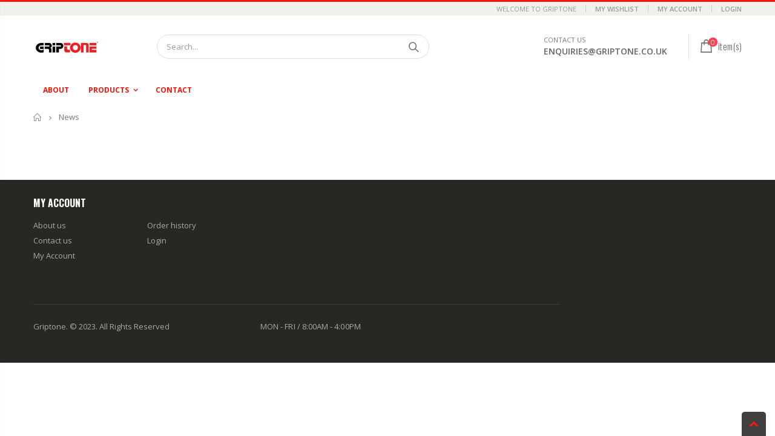

--- FILE ---
content_type: text/css
request_url: https://www.griptone.co.uk/cdn/shop/t/2/assets/new-style.scss.css?v=127089858032607133251678374741
body_size: 4992
content:
.content-slideshow{position:absolute;top:50%;transform:translateY(-50%);text-transform:uppercase}.content-slideshow.left{right:auto;left:0}.content-slideshow.right{right:0;left:auto}.icon-left-open:before{content:"\e819"}.icon-right-open:before{content:"\e81a"}.icon-cart{font-size:18px}.icon-cart:before{margin-right:.1em;content:"\e87f"}.paging-top .owl-dots{position:absolute;top:-27px;right:5px;bottom:auto;left:inherit;margin:0}.main-container .products-related h3.title-widget{margin:0 0 2px!important;padding-bottom:15px;border-bottom:#e1e1e1 solid 1px;background:none;color:#302e2a;font-size:17px;font-weight:700;line-height:initial;text-align:left;text-transform:uppercase}.main-container .products-related h3.title-widget span.inner{background:none}.main-container .products-related h3.title-widget:after{content:none!important}.main-container .products-related .item.product{margin-top:15px}.main-container .products-related.full-width{padding:40px 0 37px;background-color:#fff}.main-container .full-width-image-banner:after{display:none}.main-container .main-breadcrumbs{margin-bottom:0!important;font-family:Open Sans,arial,serif;font-weight:400;line-height:13px}.main-container .breadcrumbs ul{margin:0;overflow:hidden}.main-container .breadcrumbs ul li.home a{display:inline-block;position:relative;width:15px;text-indent:30px;overflow:hidden}.main-container .breadcrumbs ul li.home a:after{position:absolute;top:0;left:0;font-family:porto;text-indent:0;content:"\e883"}.main-container .checkout-cart .cart-table tfoot td a span{color:#777}.main-container .collection-main-banner .category-content{margin-bottom:20px}.main-container .collection-main-banner .full-width-image{padding:200px 0;text-align:center}.main-container .collection-main-banner .full-width-image h3{color:#fff;font-size:60px;font-weight:600;letter-spacing:-5px}.main-container .collection-main-banner .full-width-image a{display:inline-block;margin:20px 0;padding:15px 40px;transition:all .3s;background-color:#fff;color:#000;font-size:11px;font-weight:600;letter-spacing:3px;line-height:1;text-transform:uppercase;box-shadow:3px 3px #ffffff80}.main-container .pagenav-wrap .pagination .pagination-page li{width:32px;height:32px;font-size:15px;font-weight:600;line-height:30px}.main-container .pagenav-wrap .pagination .pagination-page li a{height:32px;color:#706f6c}.main-container .pagenav-wrap .pagination .pagination-page li>span{height:32px}.testimonials .item blockquote{margin:-15px -10px 0 73px;padding:15px 30px 15px 43px;float:left;font-family:Open Sans;font-size:14px;font-style:normal;font-weight:400;line-height:24px}.testimonials .item blockquote:before{color:#65829d;font-family:porto;font-size:54px;font-weight:400}.testimonials .item blockquote:after{right:54px;color:#65829d;font-family:porto;font-size:54px;font-weight:400}.testimonials .item blockquote p{margin-bottom:0;letter-spacing:.001em;line-height:24px}.testimonials .item .testimonial-author{margin-bottom:30px}.testimonials .item .testimonial-author .img-thumbnail{padding:0;border:0}.testimonials .item .testimonial-author p strong{display:block;padding-top:7px;color:#2b2b2d;font-size:13px;font-weight:700;letter-spacing:.0025em;text-transform:uppercase}.category-boxed-banner{position:relative}.full-width-image-banner.style1 .banner-text,.full-width-image-banner.style2 .banner-text,.category-boxed-banner.style1 .banner-text,.category-boxed-banner.style2 .banner-text{position:absolute;top:50%;left:auto;width:auto;-webkit-transform:translateY(-50%);transform:translateY(-50%)}.full-width-image-banner.style1 h2,.full-width-image-banner.style2 h2,.category-boxed-banner.style1 h2,.category-boxed-banner.style2 h2{padding:0;background-color:transparent;color:#010204;font-size:18px;font-weight:700;text-transform:uppercase}.full-width-image-banner.style1 h2 b,.full-width-image-banner.style2 h2 b,.category-boxed-banner.style1 h2 b,.category-boxed-banner.style2 h2 b{font-family:Oswald,sans-serif;font-size:26px;letter-spacing:-.25px}.full-width-image-banner.style1 h3,.full-width-image-banner.style2 h3,.category-boxed-banner.style1 h3,.category-boxed-banner.style2 h3{margin-bottom:30px;padding:0;color:#010204;font:800 36px/1.1 Open Sans,sans-serif;text-transform:uppercase}.full-width-image-banner.style1 .shop-now,.full-width-image-banner.style2 .shop-now,.category-boxed-banner.style1 .shop-now,.category-boxed-banner.style2 .shop-now{display:inline-block;min-width:100px;margin:0;padding:11px 10px;border-radius:2px!important;border-color:#2b2b2c;background-color:#2b2b2c;color:#fff;font-family:Oswald,sans-serif;font-size:14px;letter-spacing:.75px;line-height:1.5;text-align:center;text-transform:uppercase}.full-width-image-banner.style1 .shop-now:focus,.full-width-image-banner.style2 .shop-now:focus,.category-boxed-banner.style1 .shop-now:focus,.category-boxed-banner.style2 .shop-now:focus{text-decoration:none}.full-width-image-banner.style1 img,.full-width-image-banner.style2 img,.category-boxed-banner.style1 img,.category-boxed-banner.style2 img{width:100%}.full-width-image-banner.style2 h3,.category-boxed-banner.style2 h3{margin-bottom:18px;font:700 46px/1.1 Oswald,sans-serif;letter-spacing:-.25px}.sidebar .icon-up-dir:before{content:"\e81b"}.sidebar .icon-down-dir:before{content:"\e81c"}.sidebar .block-content ul li .collapse:after,.sidebar .block-content ul li .expand:after{padding:0;color:#21293c;font-size:11px;text-align:right}.sidebar .block-content ul li .expand:after{content:"\e874"}.sidebar .block-content ul li .collapse:after{content:"\e873"}.sidebar .block-content ul li a{color:#4a505e;font-size:13px;letter-spacing:.01em;line-height:33px}.sidebar .block-layered-nav{margin-bottom:0}.html-sidebar{padding:2rem 2rem 0}.html-sidebar h2{margin-bottom:15px;letter-spacing:.01em;text-transform:uppercase}.html-sidebar h5{color:#7a7d82;font-family:Open Sans;font-size:14px;font-weight:600;letter-spacing:.022em}.sidebar-toogle .block-title .collapse,.sidebar-cate-toogle .block-title .collapse{border:0;background:none;color:#21293c;font-size:17px;z-index:5}.wrapper .sidebar-toogle .block-title .collapse:hover,.wrapper .sidebar-cate-toogle .block-title .collapse:hover{background-color:transparent;color:#21293c}.narrow-by-list dt{margin-top:0;margin-bottom:0}.narrow-by-list dd ol li{font-size:14px;line-height:27px}.narrow-by-list dd ol.swatch-list li .item .has-image i.color_box{box-shadow:0 0 10px #00000021}.narrow-by-list dd ol.swatch-list li .item:hover .has-image i.color_box:before,.narrow-by-list dd ol.swatch-list li .item.active .has-image i.color_box:before{text-shadow:0 0 2px rgba(0,0,0,.3)}.block-layered-nav .block-title,.block-nav .block-title{padding:25px 20px 0;border:0;background:none;color:#21293c;font-size:15px;font-weight:600;letter-spacing:.01em;text-transform:uppercase}.block-layered-nav .layer-filter,.block-layered-nav .block-content,.block-nav .layer-filter,.block-nav .block-content{position:relative;padding:10px 20px 24px;border:0;border-bottom:#efefef solid 1px;border-radius:0;background:none;z-index:2}.block-layered-nav .block-content{padding:0;border:0}.bestseller .block-title{position:relative;padding:14px 0 10px;color:#21293c;font-size:15px;font-weight:600;letter-spacing:.01em;line-height:1.2}.sidebar .bestseller .block-title{padding-left:20px;padding-right:20px}.bestseller .sidebar-content{padding:0 20px 15px;border-bottom:solid 1px #efefef;background:none}.bestseller .sidebar-content .products-grid .owl-nav button{top:8px;right:-1px}.bestseller .sidebar-content .products-grid .owl-nav button i{color:#21293c;font-size:19px}.bestseller .sidebar-content .products-grid .owl-nav .owl-prev .icon-left-open:before{content:"\e819"}.bestseller .sidebar-content .products-grid .owl-nav .owl-next .icon-right-open:before{content:"\e81a"}.sidebar-style-1 .block-title .collapse{margin-top:-3px}.sidebar-style-2 .block-title{margin-bottom:10px;padding:10px 0;border-bottom:2px solid #dfdfdf;color:#000;font-family:Oswald;font-size:12px;font-weight:700;letter-spacing:1px}.sidebar-style-2 .block-title .collapse{right:-7px;color:#000}.block-nav .sidebar-style-2 .block-title{margin-top:0}.sidebar-style-2 .block-title span{font-family:Oswald}.sidebar-style-2 .layer-filter,.sidebar-style-2 .block-content{padding:0 0 15px 15px;border:0}.sidebar-style-2 .block-layered-nav .block-content{padding:0}.sidebar-style-2 .bestseller .sidebar-content .products-grid .owl-nav button{top:7px;right:-10px}.sidebar-style-2 .bestseller .sidebar-content .products-grid .owl-nav .owl-prev{right:3px}.sidebar-style-2 .block-content ul li a{font-size:12px;line-height:27px}.sidebar-style-2 .narrow-by-list dd ol li{font-size:12px}.sidebar-style-2 .html-sidebar{padding:0}.sidebar-style-2 .html-sidebar h2{margin:10px 0 20px;border-bottom:2px solid #dfdfdf;padding:0 0 10px;font-family:Oswald;font-size:12px;letter-spacing:1px}.sidebar-style-2 .html-sidebar h5{font-size:11px;color:#878787}.sidebar-style-2 .html-sidebar p{font-size:12px}.sidebar-style-2 .price-box span{font-family:Oswald;font-weight:600}.sidebar-style-3{background-color:#ededea;border:none}.sidebar-style-3 .main-sidebar-menu{background:#fff}@media (min-width: 992px){.sidebar-style-3 .main-sidebar-menu{padding-bottom:20px;margin-bottom:10px}}.sidebar-style-3>.block{margin:0 23px}.sidebar-style-3 .block-title{margin-bottom:15px;padding:10px 0;border-bottom:1px solid rgba(34,37,41,.07);color:#313131;font-size:12px;font-weight:700;letter-spacing:0;line-height:23px}.sidebar-style-3 .block-title .collapse{right:-7px;color:#000}.block-nav .sidebar-style-3 .block-title{margin-top:0}.sidebar-style-3 .layer-filter,.sidebar-style-3 .block-content{padding:0 0 15px 15px;border:0}.sidebar-style-3 .block-layered-nav .block-content{padding:0 0 15px}.sidebar-style-3 .block-content ul li a{font-size:12px;line-height:27px}.sidebar-style-3 .narrow-by-list dd ol li{font-size:12px}.sidebar-style-3 .html-sidebar h2{margin:10px 0 20px;border-bottom:1px solid rgba(34,37,41,.07);padding:0 0 10px;font-size:12px}.sidebar-style-3 .html-sidebar h5{font-size:11px;color:#878787}.sidebar-style-3 .html-sidebar p{font-size:12px}.sidebar-style-3 .bestseller .sidebar-content .products-grid .owl-nav button{top:7px;right:-10px}.sidebar-style-3 .bestseller .sidebar-content .products-grid .owl-nav .owl-prev{right:3px}.main-section-one .home_slidebar .home_slider_banner{padding-bottom:23px;border:solid 1px #dae2e6;border-radius:2px}.main-section-one .home_slidebar .home_slider_banner .owl-dots{position:relative;bottom:0;margin-top:20px}.main-section-one .home_slidebar .block-subscribe{border:0;border-radius:0;background:none}.main-section-one .home_slidebar .block-subscribe .block-content .block_subscribe_form .input-group input{display:block;height:45px;padding-right:10px;border:1px solid #e4e4e4;color:#05131c;text-transform:uppercase}.main-section-one .home_slidebar .block-subscribe .block-content .block_subscribe_form .input-group button{display:block;width:100%;margin:7px 0 0;border:0;background-color:#05131c;color:#fff;font-size:12px;letter-spacing:.005em;line-height:45px;text-transform:uppercase}.main-section-one .home_slidebar .testimonials{padding:22px;border:solid 2px #0188cc;border-radius:2px}.main-section-one .home_slidebar .testimonials .item blockquote{padding:15px 30px 15px 43px;color:#62615e}.main-section-one .home_slidebar .testimonials .item blockquote:after{right:10px}.main-section-one .home_slidebar .testimonials .item blockquote p{margin:0 -10px;font-family:Open Sans;font-size:14px;font-style:normal;font-weight:400;letter-spacing:.001em;line-height:24px}.main-section-one .home_slidebar .testimonials .owl-dots{bottom:0;padding-left:32px;text-align:left}.main-section-one .products-collection h3.title-widget{margin-bottom:-15px;padding-bottom:0;background-image:none;font-size:17px;letter-spacing:0}.main-section-one .blog-slidebar .latest_news .item .row .postTitle h2{min-height:auto;margin-bottom:15px}.main-section-one .blog-slidebar .latest_news .item .row .postTitle h2 a{font-size:17px;font-weight:600;line-height:22px}.main-section-one .blog-slidebar .owl-dots{display:block;bottom:0;padding-left:10px;text-align:left}.main-section-one .filter-products .title-widget{padding-bottom:0;text-align:left}.main-section-one .filter-products .category-products .product-image-area .product-image{border:solid 1px #ddd}.main-section-one .products-collection .owl-nav{top:-21px!important}.main-section-one .products-collection .owl-nav i{color:#333;font-size:18px}.main-section-one .shop-features .col-md-4 i{border-color:#0188cc;color:#0188cc}.main-section-one .shop-features .col-md-4 h3{font-size:14px;font-weight:700}.main-section-one .shop-features .col-md-4 p{color:#4a505e;font-weight:400;line-height:27px}.product-image-area .product-date div{padding:5px 0 8px;transition:background-color .3s}.main_section_two .home_slidebar h3.title-widget{padding:0;border-bottom:solid 2px #e7e7e7;color:#282d3b;font-family:Oswald;font-size:14px;font-weight:700;letter-spacing:.05em;line-height:33px;text-align:left}.main_section_two .home_slidebar .block{padding:0;background:none}.main_section_two .home_slidebar .block.sidebar-cate-toogle{padding:17px 25px;border:0;background-color:#f1f1f1}.main_section_two .home_slidebar .block.sidebar-cate-toogle .block-title{margin-top:0;margin-bottom:19px!important;padding:0 0 10px;border:0;border-bottom:solid 2px #dfdfdf;background-color:transparent;color:#282d3b;font-family:Oswald;font-size:14px;letter-spacing:.05em}.main_section_two .home_slidebar .block.sidebar-cate-toogle .sidebar-content{padding:0;border:0;background:none}.main_section_two .home_slidebar .block.sidebar-cate-toogle .sidebar-content .nav-accordion li a{color:#546067;font-size:12px!important;letter-spacing:.075em;line-height:30px;text-transform:uppercase}.main_section_two .home_slidebar .block.sidebar-cate-toogle .sidebar-content .nav-accordion li span.expand:after{color:#546067;content:"\e81b"}.main_section_two .home_slidebar .block.sidebar-cate-toogle .sidebar-content .nav-accordion li span.collapse:after{color:#546067;content:"\e81c"}.main_section_two .tab-product-collection .category-list .tab-selector{border-bottom:solid 2px #e7e7e7;background:none;color:#282d3b;font-family:Oswald;font-size:14px;letter-spacing:.05em}.main_section_two .tab-product-collection .category-list .tab-selector ul li{border-left:0}.main_section_two .tab-product-collection .category-list .tab-selector ul li.active a,.main_section_two .tab-product-collection .category-list .tab-selector ul li.hover a,.main_section_two .tab-product-collection .category-list .tab-selector ul li.focus a,.main_section_two .tab-product-collection .category-list .tab-selector ul li.active a:hover,.main_section_two .tab-product-collection .category-list .tab-selector ul li.hover a:hover,.main_section_two .tab-product-collection .category-list .tab-selector ul li.focus a:hover{background:none}.main_section_two .tab-product-collection .category-list .tab-selector ul li a{padding-left:0;background:none;font-size:14px;font-weight:600}.main_section_two .tab-product-collection .category-list .tab-selector ul li a:hover{background:none}.main_section_two .blog_article .latest_news{margin:15px -10px 0}.main_section_two .blog_article .latest_news .item{padding:10px 10px 0}.main_section_two .blog_article .latest_news .item .row .post-image{border-radius:0}.main_section_two .blog_article .latest_news .item .row .post-image img{width:100%}.main_section_two .blog_article .latest_news .item .row .post-image .post-date{right:11px;left:auto}.main_section_two .blog_article .latest_news .item .row .postTitle{padding-left:0}.main_section_two .blog_article .latest_news .item .row .postTitle h2{min-height:auto}.main_section_two .blog_article .latest_news .item .row .postContent{padding-bottom:0;padding-left:0}.main_section_two .blog_article .latest_news .item .row a.readmore{margin-left:0;padding:0;background-color:transparent;font-family:Open Sans;font-size:13px;font-weight:600;text-transform:uppercase}.post-wrapper .post-banner{padding:0;border:0;border-radius:0}.post-wrapper .post-date .day{padding:10px 2px}.post-wrapper .postContent{padding-bottom:10px}.post-wrapper .postContent p{margin-top:1.6rem;line-height:1.8}.post-wrapper .postTitle h2{font-size:22px;font-weight:400}.blog-wrapper .pagination{border-radius:0}.blog-wrapper .pagination-page{float:right}.main_section_three .sidebar-section-main .home-side-menu-type2 h2{margin-bottom:0;padding:10px 0 10px 20px;background:#2f2727;color:#fff;font-family:Oswald;font-size:14px;letter-spacing:.075em;line-height:22px;text-transform:uppercase}.main_section_three .sidebar-section-main .home-side-menu-type2 h2 i:before{font-size:16px}.main_section_three .sidebar-section-main .home-side-menu-type2 .sidebar-content{border:0}.main_section_three .sidebar-section-main .home-side-menu-type2 .sidebar-content ul.nav-accordion a{color:#465157;font-family:Poppins;font-size:13px;font-weight:400;letter-spacing:.005em;line-height:52px}.main_section_three .sidebar-section-main .home-side-menu-type2 .sidebar-content ul.nav-accordion>li{border-bottom:1px solid #ededed}.main_section_three .sidebar-section-main .home-side-menu-type2 .sidebar-content ul.nav-accordion>li span.collapse,.main_section_three .sidebar-section-main .home-side-menu-type2 .sidebar-content ul.nav-accordion>li span.expand{right:12px;line-height:52px}.main_section_three .sidebar-section-main .home-side-menu-type2 .sidebar-content ul.nav-accordion>li span.collapse:after,.main_section_three .sidebar-section-main .home-side-menu-type2 .sidebar-content ul.nav-accordion>li span.expand:after{color:#465157;font-size:10px}.main_section_three .sidebar-section-main .home-side-menu-type2 .sidebar-content ul.nav-accordion>li span.collapse:after{content:"\e873"}.main_section_three .sidebar-section-main .home-side-menu-type2 .sidebar-content ul.nav-accordion>li span.expand:after{content:"\e874"}.main_section_three .sidebar-section-main .home-side-menu-type2 .sidebar-content ul.nav-accordion>li:last-child{border:0}.main_section_three .sidebar-section-main .home-side-menu-type2 .sidebar-content ul.nav-accordion ul>li{border-top:1px solid #ededed}.main_section_three .sidebar-section-main .home-side-menu-type2 .sidebar-content ul.nav-accordion li.level0{padding-left:20px}.main_section_three .sidebar-section-main .featured-box-2 h3{margin-bottom:5px;border:0;color:#2b2b2d;font-family:Oswald;font-weight:400;letter-spacing:.075em;line-height:1.4}.main_section_three .sidebar-section-main .featured-box-2 h3 i,.main_section_three .sidebar-section-main .featured-box-2 i{color:#2f2727;font-size:26px}.main_section_three .sidebar-section-main .featured-box-2 p{margin-bottom:10px;color:#687176;font-family:Poppins;font-size:14px;font-weight:400;line-height:27px}.main_section_three .products-collection h3.title-widget{margin:0 0 5px;color:#2f2727;font-family:Oswald;font-size:20px;font-weight:400;line-height:42px}.input-container .input-skin i:before{margin:0}.main-slideshow .side-custom-menu{margin-bottom:0}.main-slideshow .side-custom-menu h2{margin:0;padding:14px 25px;color:#465157;font-size:14.5px;letter-spacing:.001em;text-align:left}.main-slideshow .side-custom-menu ul{padding:0 12px}.main-slideshow .side-custom-menu ul>li.level0{padding:0;border-top:1px solid #ddd;text-align:left}.main-slideshow .side-custom-menu ul>li.level0 a{display:block;position:relative;padding-left:40px;color:#465157;font-size:14px;letter-spacing:.005em;line-height:1}.main-slideshow .side-custom-menu ul>li.level0 a:hover{text-decoration:underline}.main-slideshow .slideshow-sidebar .slideshow .owl-dots{position:absolute;bottom:38px;left:65px;margin:0;text-align:left}.main-slideshow .slideshow-sidebar .slideshow .owl-dots .owl-dot span{width:24px;height:3px;border:solid 2px #95a9b3;border-radius:0!important;background:#333;opacity:.4}.main-slideshow .slideshow-sidebar .slideshow .owl-dots .owl-dot:hover span,.main-slideshow .slideshow-sidebar .slideshow .owl-dots .owl-dot.active span{border-color:#010204;background-color:#010204;opacity:1}.slideshow-thumbnails.slideshow-section .owl-thumbs{right:0;width:24%}.group_product .row .one-product .item .details-area .ratings,.group_product .row .one-product .item .quickview-icon{display:none}.group_product .row .one-product .item:hover .item-area{box-shadow:none}.featured-brands .owl-nav{position:static}.featured-brands .owl-nav button{position:absolute;top:50%;-webkit-transform:translateY(-50%);transform:translateY(-50%)}.featured-brands .owl-nav .owl-prev{left:0}.featured-brands .owl-nav .owl-next{right:0}.top-newsletter{padding:7px 0;background-color:#0e0e0e;color:#fff}.top-newsletter .a-left-sm{font-size:11px;font-weight:400;line-height:24px;text-align:left;text-transform:uppercase}.top-newsletter .a-right-sm{font-size:11px;font-weight:400;line-height:24px;text-align:right}.toolbar .sorter_wrap .select-inner span{margin-right:8px;color:#777;font-size:13px;font-weight:400;line-height:35px;vertical-align:middle}.toolbar .limited-wrap .select-inner span{margin-right:8px;color:#777;font-size:13px;font-weight:400;line-height:32px}@media (max-width: 480px){.toolbar .limited-wrap .select-inner span{display:none}}.toolbar select{height:32px}.toolbar.top_toolbar .pagenav-wrap{display:none}.toolbar-bottom{margin-top:-1px;padding-top:25px;border-top:solid 1px #e4e4e4}.toolbar-bottom .toolbar{margin-bottom:20px}.toolbar-bottom .limited-wrap{float:left}.view-mode{-ms-flex-order:5;order:5;margin-right:0;margin-left:15px}.view-mode .layout-opt.active{border:0;background:none;color:#000}.layout-opt{width:22px;height:22px;border:0;color:#000}.layout-opt.icon-mode-list:before{font-size:15px;content:"\e87b"}.layout-opt.icon-mode-grid:before{font-size:15px;content:"\e880"}.layout-opt:hover{border:0;color:#000;background:none!important}.yith-wcwl-add-to-wishlist{margin-top:0;line-height:1;vertical-align:top}.yith-wcwl-add-to-wishlist a,.yith-wcwl-add-to-wishlist span,.add-links .link-compare{border-radius:0}.sidebar-right .custom-block{margin-bottom:33px;border:0;background:none;color:#6b7a83}.sidebar-right .custom-block .owl-dots{display:none}.sidebar-right .custom-block-1{padding-bottom:0}.sidebar-right .custom-block-1>div>div{min-height:65px;margin-bottom:0;padding:17px 0;border-bottom:solid 1px #dee5e8}.sidebar-right .custom-block-1>div>div:last-child{border-bottom:0}.sidebar-right .custom-block-1>div>div i{border:0;color:#08c;font-size:40px}.sidebar-right .custom-block-1>div>div h3{margin-left:66px;color:#6b7a83;font-size:14px;font-weight:600;letter-spacing:.005em;line-height:20px}.sidebar-right .bestseller-product .block-title{margin:0;padding:10px 0;border:0;background-color:transparent;color:#21293c;font-size:15px;font-weight:600;letter-spacing:.01em;line-height:24px;text-transform:uppercase}.sidebar-right .bestseller-product .sidebar-content .owl-nav button{top:8px;width:13px;color:#21293c;font-size:19px}.sidebar-right .bestseller-product .sidebar-content .owl-nav button i{color:#21293c;font-size:19px}.sidebar-right .bestseller-product .sidebar-content .owl-nav button i:before,.sidebar-right .bestseller-product .sidebar-content .owl-nav button i:after{margin:0}.sidebar-right .bestseller-product .sidebar-content .owl-nav .owl-prev{right:17px}.sidebar-right .bestseller-product .sidebar-content .owl-nav .owl-next{right:0}.sidebar-right .bestseller-product .item-area{margin:10px 0}.bestseller-product .details-area .price{margin-top:7px}.product-view .product-img-box .product-image .product-image-gallery,.product-view .product-img-box .more-views-horizontal .product-image-thumbs .item a,.product-view .product-img-box .more-views-vertical .media-list .vertical-carousel a,.product-view .product-img-box .more-views-horizontal .product-image-thumbs .item a img{padding:0}.product-view .product-shop .bottom-home-dailydeal .title{color:#21293c;font-size:15px;font-weight:600;text-transform:uppercase}.product-view .product-shop .bottom-home-dailydeal .text{color:#fff;font-family:Oswald;font-size:10px;font-weight:400;letter-spacing:.025em}.product-view .product-shop .bottom-home-dailydeal .no{font-family:Oswald;font-size:18px;font-weight:700}.product-view .product-shop .product-date div{width:66px;padding:9px 0;border-radius:0;background-color:#f9150c}.product-view .product-shop .review-product-details{margin-bottom:13px}.product-view .product-shop .review-product-details .spr-badge-caption{display:inline-block;margin:0 0 0 12px;color:#bdbdbd!important;font-size:14px;line-height:20px;vertical-align:text-top}.product-view .product-shop .product-type label,.product-view .product-shop .product-vendor label,.product-view .product-shop .product-sku{color:#7b858a;font-size:14px}.product-view .product-shop .product-inventory{color:#7b858a;font-size:14px;font-weight:400}.product-view .product-shop .shopify-payment-button{margin-bottom:20px;padding-right:27px}.product-view .product-shop .shopify-payment-button .shopify-payment-button__button{border-radius:0;font-size:14px;font-weight:600;text-transform:uppercase}.product-view .product-shop .shopify-payment-button .shopify-payment-button__more-options{display:none}.product-view .prev-next-products .product-nav .product-pop{min-width:100px;margin-top:7px;padding:10px 5px}.product-view .prev-next-products a{color:#21293c;font-size:22px;line-height:23px}.product-view .prev-next-products a i:before{margin:0}.product-view .product-name h1{margin:0;padding:0 0 8px;font-size:25px;font-weight:400;line-height:30px}.product-view .product-name h1 a{color:#21293c;font-size:25px;font-weight:600;letter-spacing:-.01em}.product-view .short-custom-block{padding:23px 0 25px;border-bottom:solid 1px #e6e6e6}.product-view .short-custom-block .item{display:inline-block;padding:0 10px;border-left:1px solid #e6e6e6;text-align:left}.product-view .short-custom-block .item:first-child{padding-left:0;border-left:0}.product-view .short-custom-block .item i{display:inline-block;color:#c8c29d;font-size:34px;vertical-align:middle}.product-view .short-custom-block .item .text-area{display:inline-block;margin-left:5px;text-align:left;vertical-align:middle}.product-view .short-custom-block .item .text-area h3{color:#7a7d82;font-size:14px;font-weight:400}.product-view .porto-custom-block{padding:23px 0 25px;border-bottom:solid 1px #e6e6e6}.product-view .porto-custom-block .item{display:inline-block}.product-view .porto-custom-block .item i{width:50px;height:50px;margin-right:10px;float:left;border:0;border-radius:50%;color:#f9150c;font-size:40px;line-height:48px;text-align:center}.product-view .porto-custom-block .item h3{margin-left:65px;color:#6b7a83;font-size:14px;font-weight:600;letter-spacing:.005em;line-height:20px}.product-view .short-description{padding:0;border:0;font-size:14px;font-weight:400;letter-spacing:.005em;line-height:27px}.product-view .product-type-data .price-box .price{margin:0;color:#3b3b3b;font-size:21px;font-weight:700;line-height:1}.product-view .middle-product-detail{border:0}.product-view .product-options{margin:25px 0 0;border:0}.product-view .product-options-bottom .add-to-cart-box .input-box{-ms-flex-pack:center;justify-content:center;width:104px}.product-view .product-options-bottom .add-to-cart-box .input-box input{width:calc(100% - 58px);height:43px;margin:0;font-family:Oswald}.product-view .product-options-bottom .add-to-cart-box .input-box .plus-minus .items i{width:100%;height:100%;border:0;color:#8798a2;font-size:11px;line-height:41px}.product-view .product-options-bottom .add-to-cart-box .input-box .plus-minus .increase,.product-view .product-options-bottom .add-to-cart-box .input-box .plus-minus .reduced{position:absolute;top:0;width:30px;height:43px;border:solid 1px #dae2e6;font-size:11px;line-height:41px}.product-view .product-options-bottom .add-to-cart-box .input-box .plus-minus .increase{right:0}.product-view .product-options-bottom .add-to-cart-box .input-box .plus-minus .reduced{left:0}.product-view .product-options-bottom .add-to-cart-box .button-wrapper{position:relative}.product-view .product-options-bottom .add-to-cart-box .button-wrapper .button-wrapper-content i{font-size:18px;line-height:43px}.product-view .product-options-bottom .add-to-cart-box .button-wrapper .button-wrapper-content .btn-cart{height:43px;font-family:Oswald;font-size:14px;font-weight:400;letter-spacing:.05em;line-height:43px;text-transform:uppercase}.product-view .product-collateral{margin-top:0}.product-view .nav{bottom:0}.product-view .nav .nav-item{margin-bottom:-2px;padding:12px 15px 0}.product-view .nav .nav-item:first-child{padding-left:0}.product-view .nav .nav-link{padding:12px 0;border:0;border-bottom:2px solid transparent;font:700 14px/1 Oswald,sans-serif;letter-spacing:.1px;text-transform:uppercase}.product-view .product-tabs.vertical>ul li{margin-bottom:0;padding-right:0;border-top:none!important;border-right:0;border-left-width:0;border-radius:0}.product-view .product-tabs.vertical>ul li a{display:inline-block;min-width:auto;margin-bottom:-1px;padding-top:12px;padding-bottom:12px;border-bottom:2px solid transparent}.product-view .product-tabs.vertical .tab-content{padding-top:0;border:0}.product-view .product-tabs.vertical .nav-item+.nav-item{padding-left:0}.product-view .product-tabs.horizontal .nav,.product-view .product-tabs.sticky .nav{border-bottom:solid 2px #dae2e6}.product-view .product-tabs>ul{overflow:visible}.product-view .product-tabs>ul li{border:0;background:none}.product-view .product-tabs>ul li a{color:#818692}.product-view .product-tabs>ul li a:hover{text-decoration:inherit}.product-view .product-tabs .tab-content{min-height:300px;padding:20px 0;border:0;font-size:14px;font-weight:400;letter-spacing:.005em;line-height:27px;box-shadow:none}.product-view .product-tabs .tab-content ul li{line-height:36px}.product-view .product-tabs .tab-content .product-tabs-content-inner p{font-size:14px;font-weight:400;letter-spacing:.005em;line-height:27px}.product-view .actions .add-to-links li a.link-wishlist,.product-view .actions .add-to-links li a.link-compare{width:43px;height:43px;margin-left:3px!important;line-height:41px}.tab-selector .nav-link{border-bottom:2px solid transparent}.tab-selector .nav-link.active{border-bottom:2px solid #f9150c}.tab-product-collection .category-list .tab-selector ul li{border:0;margin-bottom:-2px}.tab-product-collection .category-list .tab-selector ul li a{line-height:inherit}.product_view_extended .product-view .product-options-bottom label.qty{margin:0 0 20px}.product_view_extended .product-view .product-options-bottom .add-to-cart-box .input-box input{width:36px!important;height:24px;background:#f4f4f4;color:#21293c;font-size:13px}.product_view_extended .product-view .product-options-bottom .add-to-cart-box .input-box .plus-minus .items{width:30px;height:24px;border:0;line-height:24px}.product_view_extended .product-view .product-options-bottom .add-to-cart-box .input-box .plus-minus .items i{font-size:11px;line-height:24px}.product_view_extended .product-view .prev-next-products a{color:#222;font-size:22px}.product_view_extended .product-view .prev-next-products a i:before{margin:0;font-weight:600}.product_view_extended .product-view .product-type-data .price-box .price,.product_view_extended .product-view .product-type-data .price_compare{font-family:Oswald;font-weight:500}.product-view-fullwidth .product-view .product-type-data .price-box .price{font-family:Oswald;font-size:25px;font-weight:500}.product-type-main i.icon-up-dir:before{content:"\e873"}.product-type-main i.icon-down-dir:before{content:"\e874"}.sticky-product .add-to-cart-clone button{border-radius:0;font-family:Oswald;letter-spacing:1px;text-transform:uppercase}.footer-wrapper .footer-middle .info-footer .footer-block-title h3 span{font-size:16px;font-weight:700;text-transform:uppercase}.footer-wrapper .footer-middle ul.contact-info b{display:inline-block;margin-bottom:7px;font-size:13px;font-weight:400}.footer-wrapper .footer-middle ul.contact-info i p{line-height:1}.footer-wrapper .footer-middle input{max-width:410px;height:48px;margin:0;padding:0 10px 0 15px;border:0;background-color:#fff;color:#686865;font-size:13px}.footer-wrapper .footer-middle button{width:120px;height:48px;margin-left:-120px;padding:0 12px;float:left;line-height:48px;text-transform:uppercase}.footer-wrapper .footer-middle .block-bottom{padding:27px 0;border-top:1px solid #3d3d38;text-align:left}.footer-wrapper .footer-middle ul.footer-list{width:100%;margin-top:-5px;padding:0}.footer-wrapper .footer-middle ul.footer-list li{display:block;position:relative;padding:6px 0;line-height:1}.footer-wrapper .footer-bottom{padding:18px 0}.footer-wrapper .footer-bottom .container{position:relative}.footer-wrapper .footer-bottom .container:before{position:absolute;top:-18px;right:15px;left:15px;width:calc(100% - 30px);height:1px;background-color:#3d3d38;content:""}.footer-wrapper .footer-bottom address{float:left}.footer-wrapper .footer-block-title h3 span{font-size:16px;font-weight:700;text-transform:uppercase}.footer-wrapper .social-icons a{width:48px;height:48px;margin-left:4px;margin-right:0;float:left;border-radius:0;background-color:#33332f;background-image:none;font-size:19px;line-height:48px;text-indent:0}.mobile-canvas-shown .block-main-canvas .sidebar-style-2{padding:0 15px}.parallax-slider h2{font-family:Oswald,sans-serif;font-size:36px}.parallax-slider a{letter-spacing:.05em}@media screen and (max-width: 525px){.product-tabs .nav{flex-direction:column;-ms-flex-direction:column}.product-view .product-tabs.horizontal .nav-item+.nav-item{margin-left:0}.product-view .product-tabs .nav .nav-item:not(:last-child){margin-bottom:0}}.products-grid .item-area .price{color:#2b2b2d;font-family:Oswald;font-size:18px;font-weight:400;letter-spacing:.005em}
/*# sourceMappingURL=/cdn/shop/t/2/assets/new-style.scss.css.map?v=127089858032607133251678374741 */
